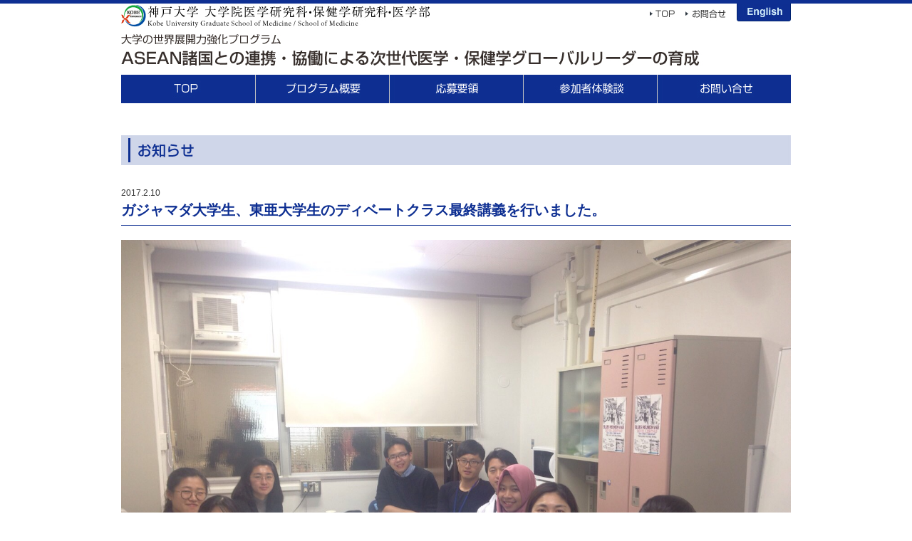

--- FILE ---
content_type: text/html
request_url: https://www.med.kobe-u.ac.jp/asean/news/2017.2.10%20debate.html
body_size: 6080
content:
<!DOCTYPE HTML>
<html>
<head>
<meta charset="UTF-8">
<meta http-equiv="content-language" content="ja" />
<meta http-equiv="content-style-type" content="text/css" />
<meta http-equiv="content-script-type" content="text/javascript" />
<meta name="description" content="大学の世界展開力強化プログラム ASEAN諸国との連携・協働による次世代医学・保健学グローバルリーダーの育成は、神戸大学、大阪大学、インドネシア大学、ガジャマダ大学、アイルランガ大学、マヒドン大学、チェンマイ大学、WHO健康開発総合研究センター(WHO神戸センター)、兵庫県立健康生活科学研究所 (Hyogo-IPHES)がコンソーシアムを構成し、神戸大学及び大阪大学の世界標準の教育を通して、ASEAN諸国との連携・協働による「次世代医学・保健学グローバルリーダー」を育成することを目標に掲げています。" />
<meta name="keywords" content="神戸大学,神戸大学大学院医学研究科,保健学研究科,医学部,世界展開力強化プログラム,ASEAN諸国,次世代医学,保健学,グローバルリーダー" />
<meta name="copyright" content="&#169; Kobe University Graduate School of Medicine / School of Medicine" />
<meta name="viewport" content="width=device-width; initial-scale=1.0" />
<link rel="shortcut icon" href="../favicon.ico" />
<link rel="start" href="/" title="TOP" />
<title>神戸大学 大学院医学研究科・保健学研究科・医学部[大学の世界展開力強化プログラムーASEAN諸国との連携・協働による次世代医学・保健学グローバルリーダーの育成ー]｜お知らせ</title>
<link href="../style/common.css" rel="stylesheet" type="text/css" media="screen">
<link href="../style/print.css" rel="stylesheet" type="text/css" media="print">
<script type="text/javascript" src="http://ajax.googleapis.com/ajax/libs/jquery/1.7.1/jquery.min.js"></script>
<script type="text/javascript" src="../js/rollon.js"></script>
<script type="text/javascript" src="../js/scrollup.js"></script>
<!--[if lt IE 9]>
<script src="http://html5shiv.googlecode.com/svn/trunk/html5.js"></script>
<![endif]-->
<script type="text/javascript">

  var _gaq = _gaq || [];
  _gaq.push(['_setAccount', 'UA-38344933-1']);
  _gaq.push(['_trackPageview']);

  (function() {
    var ga = document.createElement('script'); ga.type = 'text/javascript'; ga.async = true;
    ga.src = ('https:' == document.location.protocol ? 'https://ssl' : 'http://www') + '.google-analytics.com/ga.js';
    var s = document.getElementsByTagName('script')[0]; s.parentNode.insertBefore(ga, s);
  })();

</script>
</head>

<body>
<div id="container">

<header id="header">
   <div id="logo"><a href="http://www.med.kobe-u.ac.jp/" target="_blank">神戸大学 大学院医学研究科・保健学研究科・医学部</a></div>
   <p id="program_name">大学の世界展開力強化プログラム　ASEAN諸国との連携・協働による次世代医学・保健学グローバルリーダーの育成</p>
   <p id="print"><img src="../images/logo_p.jpg" width="640" height="65"></p>
   <ul id="hnavi">
      <li><a href="../en/"><img src="../images/utilitynavi3.jpg" width="76" height="25" alt="English" class="hover"></a></li>
      <li><a href="../contact/index.html"><img src="../images/utilitynavi2.jpg" width="57" height="25" alt="お問合せ" class="hover"></a></li>
      <li><a href="../"><img src="../images/utilitynavi1.jpg" width="35" height="25" alt="大学の世界展開力強化プログラムTOP" class="hover"></a></li>
   </ul>
</header>

<nav id="globalnavi">
   <ul>
      <li id="gnavi1"><a href="../index.html">TOP</a></li>
      <li id="gnavi2"><a href="../outline/index.html">プログラム概要</a>
         <ul id="dropdown">
            <li><a href="../outline/index.html" title="プログラムの目的"><img src="../images/dropdown1.jpg" width="109" height="14" alt="プログラムの目的" class="hover"></a></li>
            <li><a href="../outline/manpower.html" title="グローバルな人材の育成について"><img src="../images/dropdown2.jpg" width="192" height="14" alt="グローバルな人材の育成について" class="hover"></a></li>
            <li><a href="../outline/program.html" title="プログラム内容"><img src="../images/dropdown3.jpg" width="98" height="14" alt="プログラム内容" class="hover"></a></li>
            <li><a href="../outline/support.html" title="学生へのサポート体制"><img src="../images/dropdown4.jpg" width="133" height="14" alt="学生へのサポート体制" class="hover"></a></li>
         </ul>
      </li>
      <li id="gnavi3"><a href="../entry/index.html">応募要領</a></li>
      <li id="gnavi4"><a href="../voice/index.html">参加者体験談</a></li>
      <li id="gnavi5"><a href="../contact/index.html">お問合せ</a></li>
   </ul>
</nav>

<div class="contentblock">
  <h1 class="pagettl8">お知らせ</h1>
  
  <section class="block1 post mgnBtm36">
  
  <!--日付-->
  <time class="pubdate"><!--日付-->2017.2.10<!--ここまで--></time>
  
  <!--見出し-->
  <h2><!--見出し--><b>ガジャマダ大学生、東亜大学生のディベートクラス最終講義を行いました。</b><!--ここまで--></h2>
  
  <!--内容ここから-->
<img src="images/2017.2.10/S_5716457028555.jpg" width="100%" height="100%" alt="">
  <p>クラスには日本人学生やガジャマダ大学生、東亜大学生、中国医科大学生、台北医科大学学生が参加し、医学に関するテーマで議論を交わしました。</p>
  
  <!--ここまで-->
  </section>
  
  <p class="close"><a href="javascript:history.back()"><img src="../images/news/back.jpg" width="65" height="18" alt="前のページに戻る"></a></p>
  
<!-- end .contentblock  --></div>


<footer id="footer">
   <div><a href="#" class="scrollup"><img src="../images/backtop.jpg" width="99" height="17" alt="ページのTOPへ"></a></div>
   <p><small>Copyright &copy; Kobe University Graduate School of Medicine / School of Medicine. All Rights Reserved.</small></p>
</footer>
<!-- end .container --></div>
</body>
</html>


--- FILE ---
content_type: text/css
request_url: https://www.med.kobe-u.ac.jp/asean/style/common.css
body_size: 17628
content:
@charset "UTF-8";
*{
    margin:0;
	padding:0;
	zoom:1;
}

body {
	font: 62.5%/1.5 "ヒラギノ角ゴ Pro W3", "Hiragino Kaku Gothic Pro", "メイリオ", Meiryo, Osaka, "ＭＳ Ｐゴシック", "MS P Gothic", sans-serif;
	background: #fff;
	margin: 0;
	padding: 0;
	border-top: 5px solid #0e2f92;
	color: #353535;
}

/* --- CSS Reset --- */

div, span, object, iframe,
h1, h2, h3, h4, h5, h6, p, blockquote, pre,
a, abbr, acronym, address, code,
del, dfn, em, img, q, dl, dt, dd, ol, ul, li,
fieldset, form, label, legend,
table, caption, tbody, tfoot, thead, tr, th, td {
  margin: 0;
  padding: 0;
  border: 0;
  font-weight: inherit;
  font-style: inherit;
  font-size: 100%;
  font-family: inherit;
  vertical-align: baseline;
  list-style:none;
}

/*HTML5 elements*/
address, article, aside, canvas, details, figure, figcaption, footer, header, hgroup, hr, legend, menu, nav, section, summary {
	display:block;
}

img,
a img { 
	border: none;
}

a:link {
	color: #4163C9;
	text-decoration: underline;
}
a:visited {
	color: #8165ca;
	text-decoration: underline;
}
a:hover, a:active, a:focus {
	color:#657EC9;
	text-decoration: none;
	outline:none;
}

/* Typography CLASS  */
.flR { float: right !important; }
.flL { float: left !important; }

.pdTop14 { padding-top: 14px !important; }
.pdTop107 { padding-top: 107px !important; }
.pdBtm14 { padding-bottom: 14px !important; }
.pdRt14 { padding-right: 14px !important; }
.pdLt14 { padding-left: 14px !important; }
.pdLt20 { padding-left: 20px !important; }
.pdLt1em { padding-left: 1em !important; }

.mgn10 { margin: 10px !important; }
.mgnBtm5 { margin-bottom: 5px !important; }
.mgnBtm10 { margin-bottom: 10px !important; }
.mgnBtm14 { margin-bottom: 14px !important; }
.mgnBtm18 { margin-bottom: 18px !important; }
.mgnBtm20 { margin-bottom: 20px !important; }
.mgnBtm24 { margin-bottom: 24px !important; }
.mgnBtm30 { margin-bottom: 30px !important; }
.mgnBtm36 { margin-bottom: 36px !important; }
.mgnBtm276 { margin-bottom: 276px !important; }
.mgnBtm310 { margin-bottom: 310px !important; }
.mgnTop0 { margin-top: 0 !important; }
.mgnTop10 { margin-top: 10px !important; }
.mgnTop15 { margin-top: 15px !important; }
.mgnTop24 { margin-top: 24px !important; }
.mgnTop30 { margin-top: 30px !important; }
.mgnTop40 { margin-top: 40px !important; }
.mgnRt0 { margin-right: 0 !important; }
.mgnRt5 { margin-right: 5px !important; }
.mgnRt10 { margin-right: 10px !important; }
.mgnRt15 { margin-right: 15px !important; }
.mgnRt40 { margin-right: 40px !important; }
.mgnLt0 { margin-left: 0 !important; }
.mgnLt5 { margin-left: 5px !important; }
.mgnLt30 { margin-left: 30px !important; }
.mgnLt180 { margin-left: 180px !important; }
.mgnLt1em { margin-left: 1em !important; }

.bold { font-weight: bold !important; }
.normal { font-weight: normal !important; }

.fs136 { font-size: 152% !important; }
.fs16 {font-size:16px !important;}

.alignCenter { text-align: center !important; }
.alignRt { text-align: right !important; }

.cautionColor { color:#ff4141 !important; }
.blueColor { color:#00a0e9 !important; }

.notice { color:#535353 !important;}

.borderimg {
	border:2px solid #e5e5e5;
}

.level2 {
	font-size:2em;
	font-weight:bold;
	color:#0e2f92;
	margin:0 0 1em;
	padding:0 0 0.3em;
	border-bottom:1px solid #0e2f92;
}

.level3 {
	margin:0 0 0.5em;
	padding:0;
	color:#4163c9;
	font-weight:bold;
	font-size:1.6em;
}
.level3:before {
	content:"●";
}

.level4 {
	font-family: 'Julius Sans One', sans-serif;
}

.txt {
	font-size:1.1em;
	line-height:1.6;
	text-align:justify;
	text-justify:inter-ideograph;
}

.file a[href$=".pdf"],
.entry td a[href$=".pdf"],
.block1.post p a[href$=".pdf"],
.reportlist li a[href$=".pdf"]{
background:url(../images/pdf.jpg) no-repeat right center;
padding:3px 20px 3px 0px;
}
.file a[href$=".doc"],
.entry td a[href$=".doc"],
.block1.post p a[href$=".doc"]{
background:url(../images/word.jpg) no-repeat right center;
padding:3px 20px 3px 0px;
}


/* ---float break1--- */
.clear {
    clear:both;
	margin:0px;
	padding:0px;
	height:0px;
	visibility:hidden;
}

/* ---float break2--- */
/* ---add clearfix--- */
.clearfix,
#container,
.contentblock,
.sidebar,
.block1,
.university {
margin:0px;
padding: 0px;
}

.clearfix:after,
#container:after,
.contentblock:after,
.sidebar:after,
.block1:after,
.university:after {
content:".";
display:block;
clear:both;
height: 0px;
visibility: hidden;
}

.clearfix,
#container,
.contentblock,
.sidebar,
.block1,
.university {
min-height:1px;
display:block;
zoom:1;
}

* html .clearfix,
* html #container,
* html .contentblock,
* html .sidebar,
* html .block1,
* html .university {
height: 1px;
/*\*//*/
height: auto;
overflow: hidden;
 /**/
}

/* ---clearfix end--- */
/* ---------------------------------------------- */

/* --- Stracture --- */
#container {
	width: 940px;
	margin: 0 auto;
	overflow: hidden;
}

.sidebar {
	margin:45px 0 30px;
	padding:0;
	float: left;
	width: 234px;
}
.content {
	margin:45px 40px 30px 0;
	padding: 0;
	width: 666px;
	float: left;
}
.contentblock {
	margin:45px 0px 30px;
	padding: 0;
	width: 940px;
}

#footer {
	margin:0;
	padding:0;
	clear:both;
	position:relative;
	border-top:3px solid #0e2f92;
}

#footer p {
	text-align:center;
	padding:18px 0;
}

#footer p small {
	font-family:Verdana, Geneva, sans-serif;
}

#footer div {
	position:absolute;
	top:-20px;
	right:0;
	width:100px;
	height:17px;
}

/* --- Scalable Grid --- */
.grid-c1 {
  float: left;
  width: 47%;
}

.grid-c2 {
  float: left;
  width: 46.9%;
}

.grid-c3 {
  float: left;
  width: 100%;
}

.grid-c4 {
  float: left;
  width: 440px;
  margin-bottom:30px;
}

/* ---------------------------------------------- */

#header {
	width:100%;
	height:100px;
	margin:0;
	padding:0;
	position:relative;
	background:url(../images/program_name.jpg) no-repeat left 42px;
}

#logo,
#program_name,
#print {
	margin:0;
	padding:0;
}

#logo a {
	margin:0;
	padding:0;
	background: url(../images/kobeunilogo.jpg) no-repeat;
	width:434px;
	height:34px;
	text-indent:-999999px;
	display:block;
}

#header p#print {
	display:none !important;
}

#header p#program_name {
	text-indent:-9999px;
}

/* ul#hnavi */ 
#hnavi {
	margin:0;
	padding:0;
	position:absolute;
	right:0;
	top:0;
	list-style:none;
}
#hnavi li {
	float: right;
	height: 25px;
	margin-left: 15px;
}
#hnavi li a, #hnavi li a:visited {
	display: inline;
	display:block;
}


/* -----globalnavi--------- */ 
#globalnavi {
	margin:0;
	padding:0;
	width:940px;
	height:40px;
	position:relative;
}
#globalnavi ul,
#globalnavi li {
	margin:0;
	padding:0;
	list-style:none;
}
#globalnavi ul li {
	float: left;
	display:block;
}
#globalnavi ul li a,
#globalnavi ul li a:visited {
	display: inline;
	display:block;
	width:188px;
	height:40px;
}

#globalnavi ul li#gnavi1 a {
	background:url(../images/globalnavi.jpg) 0 0;
	text-indent:-99999px;
}
#globalnavi ul li#gnavi1 a:hover {
	background:url(../images/globalnavi.jpg) 0 -40px;
	text-indent:-99999px;
}
body#body-home #globalnavi ul li#gnavi1 a {
	background:url(../images/globalnavi.jpg) 0 -40px;
	text-indent:-99999px;
}

#globalnavi ul li#gnavi2 a {
	background:url(../images/globalnavi.jpg) -188px 0;
	text-indent:-99999px;
}
#globalnavi ul li#gnavi2 a:hover {
	background:url(../images/globalnavi.jpg) -188px -40px;
	text-indent:-99999px;
}
body#body-outline #globalnavi ul li#gnavi2 a {
	background:url(../images/globalnavi.jpg) -188px -40px;
	text-indent:-99999px;
}

#globalnavi ul li#gnavi3 a {
	background:url(../images/globalnavi.jpg) -376px 0;
	text-indent:-99999px;
}
#globalnavi ul li#gnavi3 a:hover {
	background:url(../images/globalnavi.jpg) -376px -40px;
	text-indent:-99999px;
}
body#body-entry #globalnavi ul li#gnavi3 a {
	background:url(../images/globalnavi.jpg) -376px -40px;
	text-indent:-99999px;
}

#globalnavi ul li#gnavi4 a {
	background:url(../images/globalnavi.jpg) -564px 0;
	text-indent:-99999px;
}
#globalnavi ul li#gnavi4 a:hover {
	background:url(../images/globalnavi.jpg) -564px -40px;
	text-indent:-99999px;
}
body#body-voice #globalnavi ul li#gnavi4 a {
	background:url(../images/globalnavi.jpg) -564px -40px;
	text-indent:-99999px;
}

#globalnavi ul li#gnavi5 a {
	background:url(../images/globalnavi.jpg) -752px 0;
	text-indent:-99999px;
}
#globalnavi ul li#gnavi5 a:hover {
	background:url(../images/globalnavi.jpg) -752px -40px;
	text-indent:-99999px;
}
body#body-contact #globalnavi ul li#gnavi5 a {
	background:url(../images/globalnavi.jpg) -752px -40px;
	text-indent:-99999px;
}

#globalnavi ul li#gnavi2 ul#dropdown {
	display:none;
	position: relative;
	zoom:1;
}
#globalnavi ul li#gnavi2:hover ul#dropdown {
	display: block;
	position: absolute;
	top:40px;
	left:0;
	z-index:100;
	padding-left:188px;
	width:752px;
	height:30px;
	background:#e5e5e5;
}
#globalnavi ul li#gnavi2:hover ul#dropdown li{
	background-image:none !important;
	display: block;
	background:#e5e5e5;
}
#globalnavi ul li#gnavi2:hover ul#dropdown li a{
	background-image:none !important;
	display: block;
	background:#e5e5e5;
	text-indent:0;
	width:auto !important;
	padding:8px 10px 8px 0px;
	height:14px !important;
}

/* ---------------------------------------------- */
/* ---------------------------------------------- */

/* -------contents------ */
#keyimg {
	margin:0px 0 10px;
	padding:0;
}

.grid-c3 a:hover img {
	filter:alpha(opacity=70);
	-moz-opacity:0.7;
	opacity:0.7;
}

.grid-c3 aside.university {
	margin:0 0 15px;
	padding:0;
	border-bottom:1px solid #c8d1ec;
}
.grid-c3 aside.university p {
	margin:0;
	padding:0;
	float:left;
	width:5.5em;
}
.grid-c3 aside.university h3,
.grid-c3 aside.university ul {
	margin:0 0 8px;
	padding:0;
	overflow:hidden;
}
.grid-c3 aside.university ul li{
	margin:0 0 0.3em;
	padding:0;
}
.grid-c3 aside.university ul li:last-child {
	margin-bottom:0;
}

.pagettl1 {
	margin:0 0 30px;
	padding:0;
	background:url(../images/outline/title1.jpg) no-repeat;
	width:666px;
	height:42px;
	text-indent:-99999px;
}
.pagettl2 {
	margin:0 0 30px;
	padding:0;
	background:url(../images/outline/title2.jpg) no-repeat;
	width:666px;
	height:42px;
	text-indent:-99999px;
}
.pagettl3 {
	margin:0 0 30px;
	padding:0;
	background:url(../images/outline/title3.jpg) no-repeat;
	width:666px;
	height:42px;
	text-indent:-99999px;
}
.pagettl4 {
	margin:0 0 30px;
	padding:0;
	background:url(../images/outline/title4.jpg) no-repeat;
	width:666px;
	height:42px;
	text-indent:-99999px;
}
.pagettl5 {
	margin:0 0 30px;
	padding:0;
	background:url(../images/entry/title.jpg) no-repeat;
	width:940px;
	height:42px;
	text-indent:-99999px;
}
.pagettl6 {
	margin:0 0 30px;
	padding:0;
	background:url(../images/voice/title.jpg) no-repeat;
	width:666px;
	height:42px;
	text-indent:-99999px;
}
.pagettl7 {
	margin:0 0 30px;
	padding:0;
	background:url(../images/contact/title.jpg) no-repeat;
	width:940px;
	height:42px;
	text-indent:-99999px;
}
.pagettl8 {
	margin:0 0 30px;
	padding:0;
	background:url(../images/news/title.jpg) no-repeat;
	width:940px;
	height:42px;
	text-indent:-99999px;
}

.pagettl9 {
	margin:0 0 30px;
	padding:0;
	background:url(../campusreport/images/title.jpg) no-repeat;
	width:940px;
	height:42px;
	text-indent:-99999px;
}

.grid-c1 h2,
.grid-c2 h2,
.grid-c3 h2,
.sidebar h2 {
	margin:0 0 20px;
	padding:0 0 5px;
	border-bottom:2px solid #0e2f92;
}

.grid-c4 h2 {
	margin:0 0 0.5em;
	padding:0;
	color:#4163c9;
	font-weight:bold;
	font-size:1.6em;
}
.grid-c4 h2:before {
	content:"●";
}

.block1 {
	margin:0;
	padding:0;
}
.block1 p{
	font-size: 1.4em;
	text-align: justify;
	text-justify: inter-ideograph;
}
.block1 p img{
	vertical-align:bottom;
}

.borderundr {
	padding-bottom:10px;
	border-bottom:2px dotted #9ea1a3;
}

ul.number {
	margin:0;
	padding:0;
	list-style:none;
}
ul.number li{
	margin:0 0 15px;
	padding:0;
	list-style:none;
	font-size:1.4em;
	color:#4163c9;
}
ul.number li#num1{
	background:url(../images/outline/num1.jpg) no-repeat left top;
	padding-top:3px;
	padding-left:30px;
	min-height:24px;
}
ul.number li#num2{
	background:url(../images/outline/num2.jpg) no-repeat left top;
	padding-top:3px;
	padding-left:30px;
	min-height:24px;
}
ul.number li#num3{
	background:url(../images/outline/num3.jpg) no-repeat left top;
	padding-top:3px;
	padding-left:30px;
	min-height:24px;
}


ul.sidenavi {
	margin:0;
	padding:0;
}
ul.sidenavi li {
	margin:0;
	padding:8px 0;
	border-bottom:1px solid #c8d1ec;
	display:block;
}
ul.sidenavi li:first-child {
	padding-top: 0px;
}
ul.sidenavi li a {
	margin:0;
	padding:0;
	padding-left:20px;
	display:block;
	background:url(../images/sidelist.jpg) left 2px no-repeat;
	font-size:14px;
	color:#353535;
	text-decoration:none;
}
ul.sidenavi li a:hover,
ul.sidenavi li.focus a {
	font-weight:bold;
	white-space: nowrap;
}

.article-content article {
	margin:0 0 24px;
	padding:0;
}
.article-content article time {
}
.article-content article h3 {
	font-size:1.4em;
	font-weight: bold;
	margin-bottom:0.5em;
}
.article-content article p {
	font-size:1.3em;
}
.article-content article p a[href$=".pdf"],
.article-content dl dd a[href$=".pdf"],
#newslist dd a[href$=".pdf"] {
background:url(../images/news/pdf.jpg) no-repeat right 3px;
padding-right:15px;
}
.article-content article p a[href^="http://"],
.article-content dl dd a[href^="http://"],
#newslist dd a[href^="http://"] {
background:url(../images/news/exlink.jpg) no-repeat right 3px;
padding-right:15px;
}

.article-content dl {
    zoom:1;
	overflow:hidden;
	margin:0px;
	padding:0px;
}

.article-content dl dt {
	font-size:11px;
	padding-bottom:3px;
}

.article-content dl dd {
    font-size:13px;
	padding:0;
	margin:0px 0px 24px;
}
.article-content dl dd span {
    font-size:12px;
	color:#FF0000;
}



.entry {
	font-size:1.4em;
	margin:0 0 2em;
	padding:0;
	background:#4163c9;
	border-collapse: separate;
	border-spacing:1px 1px;
	width:99.9%;
}
.entry th,
.entry td {
	margin:0;
	padding:10px;
	text-align:left;
	border:1px solid #fff;
}
.entry th {
	font-weight:bold;
	width:186px;
	vertical-align:middle;
	background:#eff2f9;
}
.entry td {
	background:#fff;
}
.entry td a {
	color:#0e2f92;
	text-decoration: underline;
}
.entry td a:hover {
	color:#657EC9;
	text-decoration: none;
	outline:none;
}

.entry caption {
	width:210px;
	height:40px;
	margin:0 !important;
	padding:0 !important;
	vertical-align:bottom !important;
}
.entry caption img {
	margin:0 !important;
	padding:0 !important;
	vertical-align:bottom !important;
}

.entry td span {
	color:#cf0125 !important;
	font-size:0.85em;
	display: block;
}

.grid-c4 dl {
	margin-left:1.6em;
	padding:0;
}
.grid-c4 dt,
.grid-c4 dd {
	margin:0;
	padding:0;
	font-size:1.5em;
	line-height: normal;
}
.grid-c4 dt {
	font-weight:bold;
}

.social {
	margin:0 0 30px;
	padding:0;
}

#voiceblock h2 {
	font-size:2em;
	font-weight:bold;
	color:#0e2f92;
	margin:0 0 1em;
	padding:0 0 0.3em;
	border-bottom:1px solid #0e2f92;
}
#voiceblock h3 {
	margin:0 0 0.5em;
	padding:0;
	color:#4163c9;
	font-weight:bold;
	font-size:1.6em;
}
#voiceblock h3:before {
	content:"●";
}

.reportttl {
	margin:24px 0 14px;
	padding:0;
	padding-left:136px;
	padding-top:12px;
	background:url(../images/voice/report_ttl.jpg) no-repeat left top;
	min-height:35px;
	font-size:1.6em;
	font-weight:bold;
}
.reporttxt {
	margin:24px 0 14px;
	padding:0;
	padding-left:136px;
	background:url(../images/voice/report_ttl.jpg) no-repeat left top;
	min-height:47px;
	font-size:1.4em;
}

.reportlist {
	margin:0 0 60px;
	padding:0;
}

.reportlist li {
	margin:0;
	margin-bottom:1em;
	padding:0;
	padding-left: 14px;
	list-style:none;
	background:url(../images/voice/report_list.jpg) no-repeat left center;
}

.reportlist li a {
	color:#353535;
	text-decoration:underline;
	font-size:1.4em;
}

.en {
    font-family:Verdana, "Trebuchet MS", "Lucida Grande", Arial, "Helvetica Neue", Helvetica, Sans-Serif;
}

.reportphoto {
	margin:14px auto;
	padding:0;
	text-align:center !important;
}

.pageback {
	margin:0;
	padding:0;
	position:relative;
}
.pageback img {
	margin:0;
	padding:0;
	position:absolute;
	top:20px;
	right:0;
}

.pageback a:hover img {
	filter:alpha(opacity=70);
	-moz-opacity:0.7;
	opacity:0.7;
}

#newslist {
    zoom:1;
	overflow:hidden;
	margin:10px 0px 20px;
	padding:0px;
	font-size:1.4em;
}

#newslist dt {
    clear:both;
	float:left;
	width:7.8em;
	padding:7px 0px 5px;
	margin:0;
}

*html #newslist dt {
    width:7em;
	
}

#newslist dd {
    margin:0px;
	padding:7px 0px 5px 7.8em;
	border-bottom:1px dotted #CCC;
}

*html #newslist dd {
    padding-left:7em;
}

.post {
	margin-bottom:24px;
	padding-bottom:10px;
	border-bottom:1px dotted #CCCCCC;
}
.post > .pubdate {
	font-size:1.2em;
}
.block1.post h2{
	font-size:2em;
	font-weight:bold;
	color:#0e2f92;
	margin:0 0 1em;
	padding:0 0 0.3em;
	border-bottom:1px solid #0e2f92;
}
.block1.post p{
	margin-bottom:1em;
}
.block1.post strong {
	font-weight:bold;
}

.block1.post.campusreport table {
	margin:0 0 32px;
	padding:0;
	width:100%;
	border:none;
}
.block1.post.campusreport table td {
	padding:0px;
	border:none;
	vertical-align:top;
}
.block1.post.campusreport table td img{
	padding:2px;
	margin-right:8px;
	margin-bottom:8px;
	border:1px solid #eee;
	vertical-align:top;
}
.block1.post.campusreport table td p span {
	display:block;
	font-weight: bold;
}

.block1.post.campusreport h3 {
	margin:0 0 0.5em;
	padding:0;
	color:#4163c9;
	font-weight:bold;
	font-size:1.6em;
}
.block1.post.campusreport h3:before {
	content:"●";
}

.close {
	margin:0;
	padding:0;
	position:relative;
}
.close img {
	margin:0;
	padding:0;
	position:absolute;
	top:-30px;
	left:0;
}

.close a:hover img {
	filter:alpha(opacity=70);
	-moz-opacity:0.7;
	opacity:0.7;
}

.archives_btn {
	margin:0;
	padding:0;
	position:relative;
}
.archives_btn img{
	margin:0;
	padding:0;
	position: absolute;
	top:-42px;
	right:0;
}
.archives_btn a:hover img {
	filter:alpha(opacity=70);
	-moz-opacity:0.7;
	opacity:0.7;
}

.participant li:first-child {
	font-weight:bold;
	white-space: nowrap;
}

--- FILE ---
content_type: text/css
request_url: https://www.med.kobe-u.ac.jp/asean/style/print.css
body_size: 6452
content:
@charset "UTF-8";
@media print{

*{
    margin:0;
	padding:0;
	zoom:1;
}

body {
	font-size: 11pt;
	font-family:"ヒラギノ角ゴ Pro W3", "Hiragino Kaku Gothic Pro", "メイリオ", Meiryo, Osaka, "ＭＳ Ｐゴシック", "MS P Gothic", sans-serif;
	background: #fff;
	margin: 0;
	padding: 0;
	border-top: none;
	color: #000;
}

/* Typography CLASS  */
.flR { float: right !important; }
.flL { float: left !important; }

.pdTop14 { padding-top: 14px !important; }
.pdTop107 { padding-top: 107px !important; }
.pdBtm14 { padding-bottom: 14px !important; }
.pdRt14 { padding-right: 14px !important; }
.pdLt14 { padding-left: 14px !important; }
.pdLt20 { padding-left: 20px !important; }
.pdLt1em { padding-left: 1em !important; }

.mgn10 { margin: 10px !important; }
.mgnBtm5 { margin-bottom: 5px !important; }
.mgnBtm10 { margin-bottom: 10px !important; }
.mgnBtm14 { margin-bottom: 14px !important; }
.mgnBtm18 { margin-bottom: 18px !important; }
.mgnBtm20 { margin-bottom: 20px !important; }
.mgnBtm24 { margin-bottom: 24px !important; }
.mgnBtm30 { margin-bottom: 30px !important; }
.mgnBtm36 { margin-bottom: 36px !important; }
.mgnBtm276 { margin-bottom: 276px !important; }
.mgnBtm310 { margin-bottom: 310px !important; }
.mgnTop0 { margin-top: 0 !important; }
.mgnTop10 { margin-top: 10px !important; }
.mgnTop15 { margin-top: 15px !important; }
.mgnTop24 { margin-top: 24px !important; }
.mgnTop30 { margin-top: 30px !important; }
.mgnTop40 { margin-top: 40px !important; }
.mgnRt0 { margin-right: 0 !important; }
.mgnRt5 { margin-right: 5px !important; }
.mgnRt10 { margin-right: 10px !important; }
.mgnRt15 { margin-right: 15px !important; }
.mgnRt40 { margin-right: 40px !important; }
.mgnLt0 { margin-left: 0 !important; }
.mgnLt5 { margin-left: 5px !important; }
.mgnLt30 { margin-left: 30px !important; }
.mgnLt180 { margin-left: 180px !important; }
.mgnLt1em { margin-left: 1em !important; }

.bold { font-weight: bold !important; }
.normal { font-weight: normal !important; }

.fs136 { font-size: 152% !important; }
.fs16 {font-size:16px !important;}

.alignCenter { text-align: center !important; }
.alignRt { text-align: right !important; }

.cautionColor { color:#ff4141 !important; }
.blueColor { color:#00a0e9 !important; }

.notice { color:#535353 !important;}


/* --- Stracture --- */
#container {
	width: 640px;
	margin: 0 auto;
	overflow: hidden;
}

.sidebar {
	display:none !important;
}
.content {
	margin:0;
	padding: 0;
	width: 640px;
	float: none;
}
.contentblock {
	margin:0px;
	padding: 0;
	width: 640px;
}

#footer {
	margin:0;
	margin-top:10px;
	padding:0;
	clear:both;
	position:relative;
	border-top:3px solid #0e2f92;
}

#footer p {
	text-align:center;
	margin:10pt 0 0;
}

#footer p small {
	font-family:Verdana, Geneva, sans-serif;
	font-size:8pt;
}

#footer div {
	display:none !important;
}

/* --- Scalable Grid --- */
.grid-c1 {
  float: left;
  width: 47%;
}

.grid-c2 {
  float: left;
  width: 46.9%;
}

.grid-c3 {
  float: left;
  width: 100%;
}

.grid-c4 {
  float: none;
  width: 640px;
  margin-bottom:30px;
}
/* ---------------------------------------------- */

#header {
	width:640px;
	height:100px;
	margin:0;
	padding:0;
	position:relative;
	background-image:none;
}

#logo {
	display:none;
}
#header p#program_name {
	display:none !important;
}
#header p#print {
	display: block !important;
}

/* ul#hnavi */ 
#hnavi {
	display:none !important;
}

/* -----globalnavi--------- */ 
#globalnavi {
	display:none !important;
}
#globalnavi ul li#gnavi2 ul#dropdown {
	display:none !important;
}
/* ---------------------------------------------- */
/* ---------------------------------------------- */

/* -------contents------ */
.pagettl1,
.pagettl2,
.pagettl3,
.pagettl4,
.pagettl5,
.pagettl6,
.pagettl7,
.pagettl8 {
	margin:0 0 12pt;
	padding:0;
	background-image: none;
	width:640px;
	text-indent:0;
	font-size:20pt;
}

.block1 {
	margin:0;
	padding:0;
}
.block1 p{
	font-size: 11pt;
	text-align: justify;
	text-justify: inter-ideograph;
}
.block1 p img{
	vertical-align:bottom;
	zoom:0.96;
}

ul.number {
	margin:0;
	padding:0;
	list-style:none;
}
ul.number li{
	margin:0 0 15px;
	padding:0;
	list-style:none;
	font-size:1.4em;
	color:#4163c9;
}
ul.number li#num1{
	background:url(../images/outline/num1.jpg) no-repeat left top;
	padding-top:3px;
	padding-left:30px;
	min-height:24px;
}
ul.number li#num2{
	background:url(../images/outline/num2.jpg) no-repeat left top;
	padding-top:3px;
	padding-left:30px;
	min-height:24px;
}
ul.number li#num3{
	background:url(../images/outline/num3.jpg) no-repeat left top;
	padding-top:3px;
	padding-left:30px;
	min-height:24px;
}

.sidebar h2 {
	margin:0 0 20px;
	padding:0 0 5px;
	border-bottom:2px solid #0e2f92;
}

ul.sidenavi {
	margin:0;
	padding:0;
}
ul.sidenavi li {
	margin:0;
	padding:8px 0;
	border-bottom:1px solid #c8d1ec;
	display:block;
}
ul.sidenavi li:first-child {
	padding-top: 0px;
}
ul.sidenavi li a {
	margin:0;
	padding:0;
	padding-left:20px;
	display:block;
	background:url(../images/sidelist.jpg) left 2px no-repeat;
	font-size:14px;
	color:#353535;
	text-decoration:none;
}
ul.sidenavi li a:hover,
ul.sidenavi li.focus a {
	font-weight:bold;
}

.level2 {
	font-size:16pt;
	font-weight:bold;
	color:#333333;
	margin:0 0 5pt;
	padding:0 0 3px;
	border-bottom:1px solid #333333;
}

.entry {
	font-size:10pt;
	margin:0 0 18pt;
	padding:0;
	background: none;
	border-collapse: collapse;
	border-spacing:0px;
	width:99.9%;
}
.entry th,
.entry td {
	margin:0;
	padding:3pt;
	text-align:left;
	border:1px solid #4163c9;
}
.entry th {
	font-weight:bold;
	width:186px;
	vertical-align:middle;
	background: none;
}
.entry td {
	background: none;
}
.entry td a {
	color:#0e2f92;
	text-decoration: underline;
}
.entry td a:hover {
	color:#657EC9;
	text-decoration: none;
	outline:none;
}

.entry caption {
	width:210px;
	height:40px;
	margin:0 !important;
	padding:0 !important;
	vertical-align:bottom !important;
}
.entry caption img {
	zoom:0.99;
	margin:0 !important;
	padding:0 !important;
	vertical-align:bottom !important;
}

.entry td span {
	color:#cf0125 !important;
	font-size:0.85em;
	display: block;
}


.grid-c4 h2 {
	margin:0 0 7pt;
	padding:0;
	color:#000;
	font-weight:bold;
	font-size:13pt;
}
.grid-c4 h2:before {
	content:"●";
}

.grid-c4 dl {
	margin-left:13pt;
	padding:0;
}
.grid-c4 dt,
.grid-c4 dd {
	margin:0;
	padding:0;
	font-size:11pt;
	line-height: normal;
}
.grid-c4 dt {
	font-weight:bold;
}

.article-content article {
	margin:0 0 24px;
	padding:0;
}
.pubdate {
}
.article-title {
	font-size:12pt;
	font-weight: bold;
	margin-bottom:0.5em;
}
.article-summary {
	font-size:10pt;
}

.pageback {
	display:none;
}

.post > .pubdate {
	font-size:9pt;
}

.archives_btn {
	display:block;
}

}

--- FILE ---
content_type: text/javascript
request_url: https://www.med.kobe-u.ac.jp/asean/js/rollon.js
body_size: 1086
content:
// JavaScript Document

// ====================================================================================
// 画像のhover設定
$(function() {
	function initRollovers() {
		if (!document.getElementById) { return; }
		var aPreLoad = new Array();
		var sTempSrc;
		var aImages = new Array();
		var imgs = document.getElementsByTagName('img');
		var inputs = document.getElementsByTagName('input');
		for (var i=0; i<imgs.length; i++) {
			aImages.push(imgs[i]);
		}
		for (var i=0; i<inputs.length; i++) {
			aImages.push(inputs[i]);
		}
		for (var i = 0; i < aImages.length; i++) {		
			if (aImages[i].className == 'hover') {
				if (aImages[i].parentNode.nodeName == "A" || aImages[i].type == "image") {
					var src = aImages[i].getAttribute('src');
					var ftype = src.substring(src.lastIndexOf('.'), src.length);
					var hsrc = src.replace(ftype, '_on'+ftype);
					aImages[i].setAttribute('hsrc', hsrc);
					aPreLoad[i] = new Image();
					aPreLoad[i].src = hsrc;
					aImages[i].onmouseover = function() {
						sTempSrc = this.getAttribute('src');
						this.setAttribute('src', this.getAttribute('hsrc'));
					};	
					aImages[i].onmouseout = function() {
						if (!sTempSrc) { sTempSrc = this.getAttribute('src').replace('_on'+ftype, ftype) };
						this.setAttribute('src', sTempSrc);
					};
				}
			}
		}
	}
	initRollovers();
});


--- FILE ---
content_type: text/javascript
request_url: https://www.med.kobe-u.ac.jp/asean/js/scrollup.js
body_size: 11
content:
$(document).ready(function(){ 
			
			$(window).scroll(function(){
				if ($(this).scrollTop() > 1) {
					$('.scrollup').fadeIn();
				} else {
					$('.scrollup').fadeOut();
				}
			}); 
			
			$('.scrollup').click(function(){
				$("html, body").animate({ scrollTop: 0 }, 600);
				return false;
			});
 
		});